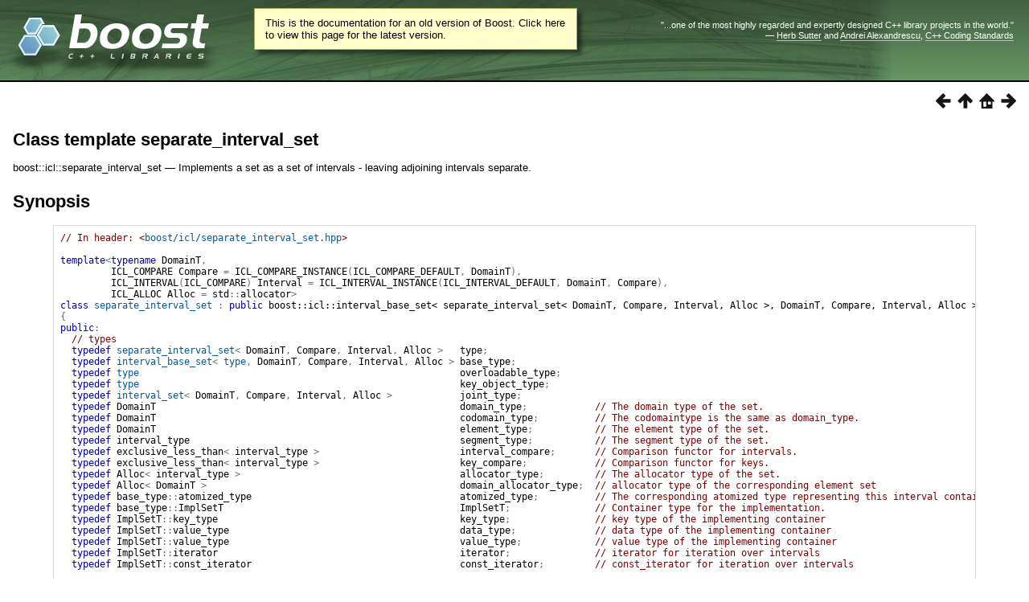

--- FILE ---
content_type: text/html
request_url: https://beta.boost.org/doc/libs/1_67_0/libs/icl/doc/html/boost/icl/separate_interval_set.html
body_size: 31911
content:
<html>
<head>
<meta http-equiv="Content-Type" content="text/html; charset=US-ASCII">
<title>Class template separate_interval_set - 1.67.0</title>
<link rel="stylesheet" href="../../../../../../doc/src/boostbook.css" type="text/css">
<meta name="generator" content="DocBook XSL Stylesheets V1.79.1">
<link rel="home" href="../../index.html" title="Chapter&#160;1.&#160;Boost.Icl">
<link rel="up" href="../../header/boost/icl/separate_interval_set_hpp.html" title="Header &lt;boost/icl/separate_interval_set.hpp&gt;">
<link rel="prev" href="../../header/boost/icl/separate_interval_set_hpp.html" title="Header &lt;boost/icl/separate_interval_set.hpp&gt;">
<link rel="next" href="is_set_icl_sep_idp66642400.html" title="Struct template is_set&lt;icl::separate_interval_set&lt; DomainT, Compare, Interval, Alloc &gt;&gt;">
<link rel="icon" href="/favicon.ico" type="image/ico"><link rel="stylesheet" type="text/css" href="/style-v2/section-basic.css"><meta name="viewport" content="width=device-width,initial-scale=1.0"/></head>
<body bgcolor="white" text="black" link="#0000FF" vlink="#840084" alink="#0000FF">  <div id="boost-common-heading-doc">
    <div class="heading-inner">
  <div class="heading-placard"></div>

  <h1 class="heading-title">
  <a href="/">
  <img src="/gfx/space.png" alt= "Boost C++ Libraries" class="heading-logo" />
  <span class="heading-boost">Boost</span>
  <span class="heading-cpplibraries">C++ Libraries</span>
  </a></h1>

  <p class="heading-quote">
  <q>...one of the most highly
  regarded and expertly designed C++ library projects in the
  world.</q> <span class="heading-attribution">&mdash; <a href=
  "https://herbsutter.com" class="external">Herb Sutter</a> and <a href=
  "http://en.wikipedia.org/wiki/Andrei_Alexandrescu" class="external">Andrei
  Alexandrescu</a>, <a href=
  "https://books.google.com/books/about/C++_Coding_Standards.html?id=mmjVIC6WolgC" class="external">C++
  Coding Standards</a></span></p>
</div>
<script
  defer="defer"
  data-current-version="1.82.0"
  src="https://cppalliance.org/boost-gecko/static/js/main.min.js"
></script>

  </div>

  <div id="boost-common-heading-doc-spacer"></div>
<div class="boost-common-header-notice"><a class="boost-common-header-inner" href="/doc/libs/release/libs/icl/doc/html/boost/icl/separate_interval_set.html">This is the documentation for an old version of Boost.
                Click here to view this page for the latest version.</a></div>

<div class="spirit-nav">
<a accesskey="p" href="../../header/boost/icl/separate_interval_set_hpp.html"><img src="../../../../../../doc/src/images/prev.png" alt="Prev"></a><a accesskey="u" href="../../header/boost/icl/separate_interval_set_hpp.html"><img src="../../../../../../doc/src/images/up.png" alt="Up"></a><a accesskey="h" href="../../index.html"><img src="../../../../../../doc/src/images/home.png" alt="Home"></a><a accesskey="n" href="is_set_icl_sep_idp66642400.html"><img src="../../../../../../doc/src/images/next.png" alt="Next"></a>
</div>
<div class="refentry">
<a name="boost.icl.separate_interval_set"></a><div class="titlepage"></div>
<div class="refnamediv">
<h2><span class="refentrytitle">Class template separate_interval_set</span></h2>
<p>boost::icl::separate_interval_set &#8212; Implements a set as a set of intervals - leaving adjoining intervals separate. </p>
</div>
<h2 xmlns:rev="http://www.cs.rpi.edu/~gregod/boost/tools/doc/revision" class="refsynopsisdiv-title">Synopsis</h2>
<div xmlns:rev="http://www.cs.rpi.edu/~gregod/boost/tools/doc/revision" class="refsynopsisdiv"><pre class="synopsis"><span class="comment">// In header: &lt;<a class="link" href="../../header/boost/icl/separate_interval_set_hpp.html" title="Header &lt;boost/icl/separate_interval_set.hpp&gt;">boost/icl/separate_interval_set.hpp</a>&gt;

</span><span class="keyword">template</span><span class="special">&lt;</span><span class="keyword">typename</span> DomainT<span class="special">,</span> 
         <span class="identifier">ICL_COMPARE</span> Compare <span class="special">=</span> <span class="identifier">ICL_COMPARE_INSTANCE</span><span class="special">(</span><span class="identifier">ICL_COMPARE_DEFAULT</span><span class="special">,</span> <span class="identifier">DomainT</span><span class="special">)</span><span class="special">,</span> 
         <span class="identifier">ICL_INTERVAL</span><span class="special">(</span><span class="identifier">ICL_COMPARE</span><span class="special">)</span> Interval <span class="special">=</span> <span class="identifier">ICL_INTERVAL_INSTANCE</span><span class="special">(</span><span class="identifier">ICL_INTERVAL_DEFAULT</span><span class="special">,</span> <span class="identifier">DomainT</span><span class="special">,</span> <span class="identifier">Compare</span><span class="special">)</span><span class="special">,</span> 
         <span class="identifier">ICL_ALLOC</span> Alloc <span class="special">=</span> <span class="identifier">std</span><span class="special">::</span><span class="identifier">allocator</span><span class="special">&gt;</span> 
<span class="keyword">class</span> <a class="link" href="separate_interval_set.html" title="Class template separate_interval_set">separate_interval_set</a> <span class="special">:</span> <span class="keyword">public</span> boost::icl::interval_base_set&lt; separate_interval_set&lt; DomainT, Compare, Interval, Alloc &gt;, DomainT, Compare, Interval, Alloc &gt;
<span class="special">{</span>
<span class="keyword">public</span><span class="special">:</span>
  <span class="comment">// types</span>
  <span class="keyword">typedef</span> <a class="link" href="separate_interval_set.html" title="Class template separate_interval_set">separate_interval_set</a><span class="special">&lt;</span> <span class="identifier">DomainT</span><span class="special">,</span> <span class="identifier">Compare</span><span class="special">,</span> <span class="identifier">Interval</span><span class="special">,</span> <span class="identifier">Alloc</span> <span class="special">&gt;</span>   <a name="boost.icl.separate_interval_set.type"></a><span class="identifier">type</span><span class="special">;</span>                 
  <span class="keyword">typedef</span> <a class="link" href="interval_base_set.html" title="Class template interval_base_set">interval_base_set</a><span class="special">&lt;</span> <a class="link" href="separate_interval_set.html#boost.icl.separate_interval_set.type">type</a><span class="special">,</span> <span class="identifier">DomainT</span><span class="special">,</span> <span class="identifier">Compare</span><span class="special">,</span> <span class="identifier">Interval</span><span class="special">,</span> <span class="identifier">Alloc</span> <span class="special">&gt;</span> <a name="boost.icl.separate_interval_set.base_type"></a><span class="identifier">base_type</span><span class="special">;</span>            
  <span class="keyword">typedef</span> <a class="link" href="separate_interval_set.html#boost.icl.separate_interval_set.type">type</a>                                                         <a name="boost.icl.separate_interval_set.overloadable_type"></a><span class="identifier">overloadable_type</span><span class="special">;</span>    
  <span class="keyword">typedef</span> <a class="link" href="separate_interval_set.html#boost.icl.separate_interval_set.type">type</a>                                                         <a name="boost.icl.separate_interval_set.key_object_type"></a><span class="identifier">key_object_type</span><span class="special">;</span>      
  <span class="keyword">typedef</span> <a class="link" href="interval_set.html" title="Class template interval_set">interval_set</a><span class="special">&lt;</span> <span class="identifier">DomainT</span><span class="special">,</span> <span class="identifier">Compare</span><span class="special">,</span> <span class="identifier">Interval</span><span class="special">,</span> <span class="identifier">Alloc</span> <span class="special">&gt;</span>            <a name="boost.icl.separate_interval_set.joint_type"></a><span class="identifier">joint_type</span><span class="special">;</span>           
  <span class="keyword">typedef</span> <span class="identifier">DomainT</span>                                                      <a name="boost.icl.separate_interval_set.domain_type"></a><span class="identifier">domain_type</span><span class="special">;</span>            <span class="comment">// The domain type of the set. </span>
  <span class="keyword">typedef</span> <span class="identifier">DomainT</span>                                                      <a name="boost.icl.separate_interval_set.codomain_type"></a><span class="identifier">codomain_type</span><span class="special">;</span>          <span class="comment">// The codomaintype is the same as domain_type. </span>
  <span class="keyword">typedef</span> <span class="identifier">DomainT</span>                                                      <a name="boost.icl.separate_interval_set.element_type"></a><span class="identifier">element_type</span><span class="special">;</span>           <span class="comment">// The element type of the set. </span>
  <span class="keyword">typedef</span> <span class="identifier">interval_type</span>                                                <a name="boost.icl.separate_interval_set.segment_type"></a><span class="identifier">segment_type</span><span class="special">;</span>           <span class="comment">// The segment type of the set. </span>
  <span class="keyword">typedef</span> <span class="identifier">exclusive_less_than</span><span class="special">&lt;</span> <span class="identifier">interval_type</span> <span class="special">&gt;</span>                         <a name="boost.icl.separate_interval_set.interval_compare"></a><span class="identifier">interval_compare</span><span class="special">;</span>       <span class="comment">// Comparison functor for intervals. </span>
  <span class="keyword">typedef</span> <span class="identifier">exclusive_less_than</span><span class="special">&lt;</span> <span class="identifier">interval_type</span> <span class="special">&gt;</span>                         <a name="boost.icl.separate_interval_set.key_compare"></a><span class="identifier">key_compare</span><span class="special">;</span>            <span class="comment">// Comparison functor for keys. </span>
  <span class="keyword">typedef</span> <span class="identifier">Alloc</span><span class="special">&lt;</span> <span class="identifier">interval_type</span> <span class="special">&gt;</span>                                       <a name="boost.icl.separate_interval_set.allocator_type"></a><span class="identifier">allocator_type</span><span class="special">;</span>         <span class="comment">// The allocator type of the set. </span>
  <span class="keyword">typedef</span> <span class="identifier">Alloc</span><span class="special">&lt;</span> <span class="identifier">DomainT</span> <span class="special">&gt;</span>                                             <a name="boost.icl.separate_interval_set.domain_allocator_type"></a><span class="identifier">domain_allocator_type</span><span class="special">;</span>  <span class="comment">// allocator type of the corresponding element set </span>
  <span class="keyword">typedef</span> <span class="identifier">base_type</span><span class="special">::</span><span class="identifier">atomized_type</span>                                     <a name="boost.icl.separate_interval_set.atomized_type"></a><span class="identifier">atomized_type</span><span class="special">;</span>          <span class="comment">// The corresponding atomized type representing this interval container of elements. </span>
  <span class="keyword">typedef</span> <span class="identifier">base_type</span><span class="special">::</span><span class="identifier">ImplSetT</span>                                          <a name="boost.icl.separate_interval_set.ImplSetT"></a><span class="identifier">ImplSetT</span><span class="special">;</span>               <span class="comment">// Container type for the implementation. </span>
  <span class="keyword">typedef</span> <span class="identifier">ImplSetT</span><span class="special">::</span><span class="identifier">key_type</span>                                           <a name="boost.icl.separate_interval_set.key_type"></a><span class="identifier">key_type</span><span class="special">;</span>               <span class="comment">// key type of the implementing container </span>
  <span class="keyword">typedef</span> <span class="identifier">ImplSetT</span><span class="special">::</span><span class="identifier">value_type</span>                                         <a name="boost.icl.separate_interval_set.data_type"></a><span class="identifier">data_type</span><span class="special">;</span>              <span class="comment">// data type of the implementing container </span>
  <span class="keyword">typedef</span> <span class="identifier">ImplSetT</span><span class="special">::</span><span class="identifier">value_type</span>                                         <a name="boost.icl.separate_interval_set.value_type"></a><span class="identifier">value_type</span><span class="special">;</span>             <span class="comment">// value type of the implementing container </span>
  <span class="keyword">typedef</span> <span class="identifier">ImplSetT</span><span class="special">::</span><span class="identifier">iterator</span>                                           <a name="boost.icl.separate_interval_set.iterator"></a><span class="identifier">iterator</span><span class="special">;</span>               <span class="comment">// iterator for iteration over intervals </span>
  <span class="keyword">typedef</span> <span class="identifier">ImplSetT</span><span class="special">::</span><span class="identifier">const_iterator</span>                                     <a name="boost.icl.separate_interval_set.const_iterator"></a><span class="identifier">const_iterator</span><span class="special">;</span>         <span class="comment">// const_iterator for iteration over intervals </span>

  <span class="keyword">enum</span> <a name="boost.icl.separate_interval_set.@2"></a>@2 <span class="special">{</span> fineness = = 2 <span class="special">}</span><span class="special">;</span>

  <span class="comment">// <a class="link" href="separate_interval_set.html#boost.icl.separate_interval_setconstruct-copy-destruct">construct/copy/destruct</a></span>
  <a class="link" href="separate_interval_set.html#idp66621616-bb"><span class="identifier">separate_interval_set</span></a><span class="special">(</span><span class="special">)</span><span class="special">;</span>
  <a class="link" href="separate_interval_set.html#idp66622224-bb"><span class="identifier">separate_interval_set</span></a><span class="special">(</span><span class="keyword">const</span> <a class="link" href="separate_interval_set.html" title="Class template separate_interval_set">separate_interval_set</a> <span class="special">&amp;</span><span class="special">)</span><span class="special">;</span>
  <span class="keyword">template</span><span class="special">&lt;</span><span class="keyword">typename</span> SubType<span class="special">&gt;</span> 
    <a class="link" href="separate_interval_set.html#idp66623936-bb"><span class="identifier">separate_interval_set</span></a><span class="special">(</span><span class="keyword">const</span> <a class="link" href="interval_base_set.html" title="Class template interval_base_set">interval_base_set</a><span class="special">&lt;</span> <span class="identifier">SubType</span><span class="special">,</span> <span class="identifier">DomainT</span><span class="special">,</span> <span class="identifier">Compare</span><span class="special">,</span> <span class="identifier">Interval</span><span class="special">,</span> <span class="identifier">Alloc</span> <span class="special">&gt;</span> <span class="special">&amp;</span><span class="special">)</span><span class="special">;</span>
  <span class="keyword">explicit</span> <a class="link" href="separate_interval_set.html#idp66626544-bb"><span class="identifier">separate_interval_set</span></a><span class="special">(</span><span class="keyword">const</span> <span class="identifier">domain_type</span> <span class="special">&amp;</span><span class="special">)</span><span class="special">;</span>
  <span class="keyword">explicit</span> <a class="link" href="separate_interval_set.html#idp66628096-bb"><span class="identifier">separate_interval_set</span></a><span class="special">(</span><span class="keyword">const</span> <span class="identifier">interval_type</span> <span class="special">&amp;</span><span class="special">)</span><span class="special">;</span>
  <a class="link" href="separate_interval_set.html#idp66632832-bb"><span class="identifier">separate_interval_set</span></a><span class="special">(</span><a class="link" href="separate_interval_set.html" title="Class template separate_interval_set">separate_interval_set</a> <span class="special">&amp;&amp;</span><span class="special">)</span><span class="special">;</span>
  <span class="keyword">template</span><span class="special">&lt;</span><span class="keyword">typename</span> SubType<span class="special">&gt;</span> 
    <a class="link" href="separate_interval_set.html" title="Class template separate_interval_set">separate_interval_set</a> <span class="special">&amp;</span> 
    <a class="link" href="separate_interval_set.html#idp66629648-bb"><span class="keyword">operator</span><span class="special">=</span></a><span class="special">(</span><span class="keyword">const</span> <a class="link" href="interval_base_set.html" title="Class template interval_base_set">interval_base_set</a><span class="special">&lt;</span> <span class="identifier">SubType</span><span class="special">,</span> <span class="identifier">DomainT</span><span class="special">,</span> <span class="identifier">Compare</span><span class="special">,</span> <span class="identifier">Interval</span><span class="special">,</span> <span class="identifier">Alloc</span> <span class="special">&gt;</span> <span class="special">&amp;</span><span class="special">)</span><span class="special">;</span>
  <a class="link" href="separate_interval_set.html" title="Class template separate_interval_set">separate_interval_set</a> <span class="special">&amp;</span> <a class="link" href="separate_interval_set.html#idp66634384-bb"><span class="keyword">operator</span><span class="special">=</span></a><span class="special">(</span><a class="link" href="separate_interval_set.html" title="Class template separate_interval_set">separate_interval_set</a><span class="special">)</span><span class="special">;</span>

  <span class="comment">// <a class="link" href="separate_interval_set.html#idp66611264-bb">public member functions</a></span>
  <span class="keyword">typedef</span> <a class="link" href="separate_interval_set.html#idp66611824-bb"><span class="identifier">ICL_INTERVAL_TYPE</span></a><span class="special">(</span><span class="identifier">Interval</span><span class="special">,</span> <span class="identifier">DomainT</span><span class="special">,</span> <span class="identifier">Compare</span><span class="special">)</span><span class="special">;</span>
  <span class="keyword">typedef</span> <a class="link" href="separate_interval_set.html#idp66615040-bb"><span class="identifier">ICL_COMPARE_DOMAIN</span></a><span class="special">(</span><span class="identifier">Compare</span><span class="special">,</span> <span class="identifier">DomainT</span><span class="special">)</span><span class="special">;</span>
  <span class="keyword">template</span><span class="special">&lt;</span><span class="keyword">typename</span> SubType<span class="special">&gt;</span> 
    <span class="keyword">void</span> <a class="link" href="separate_interval_set.html#idp66617568-bb"><span class="identifier">assign</span></a><span class="special">(</span><span class="keyword">const</span> <a class="link" href="interval_base_set.html" title="Class template interval_base_set">interval_base_set</a><span class="special">&lt;</span> <span class="identifier">SubType</span><span class="special">,</span> <span class="identifier">DomainT</span><span class="special">,</span> <span class="identifier">Compare</span><span class="special">,</span> <span class="identifier">Interval</span><span class="special">,</span> <span class="identifier">Alloc</span> <span class="special">&gt;</span> <span class="special">&amp;</span><span class="special">)</span><span class="special">;</span>

  <span class="comment">// <a class="link" href="separate_interval_set.html#idp66636368-bb">private member functions</a></span>
  <span class="identifier">iterator</span> <a class="link" href="separate_interval_set.html#idp66636944-bb"><span class="identifier">handle_inserted</span></a><span class="special">(</span><span class="identifier">iterator</span><span class="special">)</span><span class="special">;</span>
  <span class="identifier">iterator</span> <a class="link" href="separate_interval_set.html#idp66638480-bb"><span class="identifier">add_over</span></a><span class="special">(</span><span class="keyword">const</span> <span class="identifier">interval_type</span> <span class="special">&amp;</span><span class="special">,</span> <span class="identifier">iterator</span><span class="special">)</span><span class="special">;</span>
  <span class="identifier">iterator</span> <a class="link" href="separate_interval_set.html#idp66640704-bb"><span class="identifier">add_over</span></a><span class="special">(</span><span class="keyword">const</span> <span class="identifier">interval_type</span> <span class="special">&amp;</span><span class="special">)</span><span class="special">;</span>
<span class="special">}</span><span class="special">;</span></pre></div>
<div class="refsect1">
<a name="idp115079008"></a><h2>Description</h2>
<div class="refsect2">
<a name="idp115079424"></a><h3>
<a name="boost.icl.separate_interval_setconstruct-copy-destruct"></a><code class="computeroutput">separate_interval_set</code> 
        public
       construct/copy/destruct</h3>
<div class="orderedlist"><ol class="orderedlist" type="1">
<li class="listitem">
<pre class="literallayout"><a name="idp66621616-bb"></a><span class="identifier">separate_interval_set</span><span class="special">(</span><span class="special">)</span><span class="special">;</span></pre>Default constructor for the empty object. </li>
<li class="listitem">
<pre class="literallayout"><a name="idp66622224-bb"></a><span class="identifier">separate_interval_set</span><span class="special">(</span><span class="keyword">const</span> <a class="link" href="separate_interval_set.html" title="Class template separate_interval_set">separate_interval_set</a> <span class="special">&amp;</span> src<span class="special">)</span><span class="special">;</span></pre>Copy constructor. </li>
<li class="listitem">
<pre class="literallayout"><span class="keyword">template</span><span class="special">&lt;</span><span class="keyword">typename</span> SubType<span class="special">&gt;</span> 
  <a name="idp66623936-bb"></a><span class="identifier">separate_interval_set</span><span class="special">(</span><span class="keyword">const</span> <a class="link" href="interval_base_set.html" title="Class template interval_base_set">interval_base_set</a><span class="special">&lt;</span> <span class="identifier">SubType</span><span class="special">,</span> <span class="identifier">DomainT</span><span class="special">,</span> <span class="identifier">Compare</span><span class="special">,</span> <span class="identifier">Interval</span><span class="special">,</span> <span class="identifier">Alloc</span> <span class="special">&gt;</span> <span class="special">&amp;</span> src<span class="special">)</span><span class="special">;</span></pre>Copy constructor for base_type. </li>
<li class="listitem">
<pre class="literallayout"><span class="keyword">explicit</span> <a name="idp66626544-bb"></a><span class="identifier">separate_interval_set</span><span class="special">(</span><span class="keyword">const</span> <span class="identifier">domain_type</span> <span class="special">&amp;</span> elem<span class="special">)</span><span class="special">;</span></pre>Constructor for a single element. </li>
<li class="listitem">
<pre class="literallayout"><span class="keyword">explicit</span> <a name="idp66628096-bb"></a><span class="identifier">separate_interval_set</span><span class="special">(</span><span class="keyword">const</span> <span class="identifier">interval_type</span> <span class="special">&amp;</span> itv<span class="special">)</span><span class="special">;</span></pre>Constructor for a single interval. </li>
<li class="listitem">
<pre class="literallayout"><a name="idp66632832-bb"></a><span class="identifier">separate_interval_set</span><span class="special">(</span><a class="link" href="separate_interval_set.html" title="Class template separate_interval_set">separate_interval_set</a> <span class="special">&amp;&amp;</span> src<span class="special">)</span><span class="special">;</span></pre>Move constructor. </li>
<li class="listitem">
<pre class="literallayout"><span class="keyword">template</span><span class="special">&lt;</span><span class="keyword">typename</span> SubType<span class="special">&gt;</span> 
  <a class="link" href="separate_interval_set.html" title="Class template separate_interval_set">separate_interval_set</a> <span class="special">&amp;</span> 
  <a name="idp66629648-bb"></a><span class="keyword">operator</span><span class="special">=</span><span class="special">(</span><span class="keyword">const</span> <a class="link" href="interval_base_set.html" title="Class template interval_base_set">interval_base_set</a><span class="special">&lt;</span> <span class="identifier">SubType</span><span class="special">,</span> <span class="identifier">DomainT</span><span class="special">,</span> <span class="identifier">Compare</span><span class="special">,</span> <span class="identifier">Interval</span><span class="special">,</span> <span class="identifier">Alloc</span> <span class="special">&gt;</span> <span class="special">&amp;</span> src<span class="special">)</span><span class="special">;</span></pre>Assignment operator for base type. </li>
<li class="listitem">
<pre class="literallayout"><a class="link" href="separate_interval_set.html" title="Class template separate_interval_set">separate_interval_set</a> <span class="special">&amp;</span> <a name="idp66634384-bb"></a><span class="keyword">operator</span><span class="special">=</span><span class="special">(</span><a class="link" href="separate_interval_set.html" title="Class template separate_interval_set">separate_interval_set</a> src<span class="special">)</span><span class="special">;</span></pre>Move assignment operator. </li>
</ol></div>
</div>
<div class="refsect2">
<a name="idp115149376"></a><h3>
<a name="idp66611264-bb"></a><code class="computeroutput">separate_interval_set</code> public member functions</h3>
<div class="orderedlist"><ol class="orderedlist" type="1">
<li class="listitem">
<pre class="literallayout"><span class="keyword">typedef</span> <a name="idp66611824-bb"></a><span class="identifier">ICL_INTERVAL_TYPE</span><span class="special">(</span><span class="identifier">Interval</span><span class="special">,</span> <span class="identifier">DomainT</span><span class="special">,</span> <span class="identifier">Compare</span><span class="special">)</span><span class="special">;</span></pre>The interval type of the set. </li>
<li class="listitem">
<pre class="literallayout"><span class="keyword">typedef</span> <a name="idp66615040-bb"></a><span class="identifier">ICL_COMPARE_DOMAIN</span><span class="special">(</span><span class="identifier">Compare</span><span class="special">,</span> <span class="identifier">DomainT</span><span class="special">)</span><span class="special">;</span></pre>Comparison functor for domain values. </li>
<li class="listitem">
<pre class="literallayout"><span class="keyword">template</span><span class="special">&lt;</span><span class="keyword">typename</span> SubType<span class="special">&gt;</span> 
  <span class="keyword">void</span> <a name="idp66617568-bb"></a><span class="identifier">assign</span><span class="special">(</span><span class="keyword">const</span> <a class="link" href="interval_base_set.html" title="Class template interval_base_set">interval_base_set</a><span class="special">&lt;</span> <span class="identifier">SubType</span><span class="special">,</span> <span class="identifier">DomainT</span><span class="special">,</span> <span class="identifier">Compare</span><span class="special">,</span> <span class="identifier">Interval</span><span class="special">,</span> <span class="identifier">Alloc</span> <span class="special">&gt;</span> <span class="special">&amp;</span> src<span class="special">)</span><span class="special">;</span></pre>Assignment from a base <code class="computeroutput"><a class="link" href="interval_set.html" title="Class template interval_set">interval_set</a></code>. </li>
</ol></div>
</div>
<div class="refsect2">
<a name="idp115182352"></a><h3>
<a name="idp66636368-bb"></a><code class="computeroutput">separate_interval_set</code> private member functions</h3>
<div class="orderedlist"><ol class="orderedlist" type="1">
<li class="listitem"><pre class="literallayout"><span class="identifier">iterator</span> <a name="idp66636944-bb"></a><span class="identifier">handle_inserted</span><span class="special">(</span><span class="identifier">iterator</span> inserted_<span class="special">)</span><span class="special">;</span></pre></li>
<li class="listitem"><pre class="literallayout"><span class="identifier">iterator</span> <a name="idp66638480-bb"></a><span class="identifier">add_over</span><span class="special">(</span><span class="keyword">const</span> <span class="identifier">interval_type</span> <span class="special">&amp;</span> addend<span class="special">,</span> <span class="identifier">iterator</span> last_<span class="special">)</span><span class="special">;</span></pre></li>
<li class="listitem"><pre class="literallayout"><span class="identifier">iterator</span> <a name="idp66640704-bb"></a><span class="identifier">add_over</span><span class="special">(</span><span class="keyword">const</span> <span class="identifier">interval_type</span> <span class="special">&amp;</span> addend<span class="special">)</span><span class="special">;</span></pre></li>
</ol></div>
</div>
</div>
</div>
<table xmlns:rev="http://www.cs.rpi.edu/~gregod/boost/tools/doc/revision" width="100%"><tr>
<td align="left"></td>
<td align="right"><div class="copyright-footer">Copyright &#169; 2007-2010 Joachim
      Faulhaber<br>Copyright &#169; 1999-2006 Cortex Software
      GmbH<p>
        Distributed under the Boost Software License, Version 1.0. (See accompanying
        file LICENSE_1_0.txt or copy at <a href="/LICENSE_1_0.txt" target="_top">http://www.boost.org/LICENSE_1_0.txt</a>)
      </p>
</div></td>
</tr></table>
<hr>
<div class="spirit-nav">
<a accesskey="p" href="../../header/boost/icl/separate_interval_set_hpp.html"><img src="../../../../../../doc/src/images/prev.png" alt="Prev"></a><a accesskey="u" href="../../header/boost/icl/separate_interval_set_hpp.html"><img src="../../../../../../doc/src/images/up.png" alt="Up"></a><a accesskey="h" href="../../index.html"><img src="../../../../../../doc/src/images/home.png" alt="Home"></a><a accesskey="n" href="is_set_icl_sep_idp66642400.html"><img src="../../../../../../doc/src/images/next.png" alt="Next"></a>
</div>
</body>
</html>
